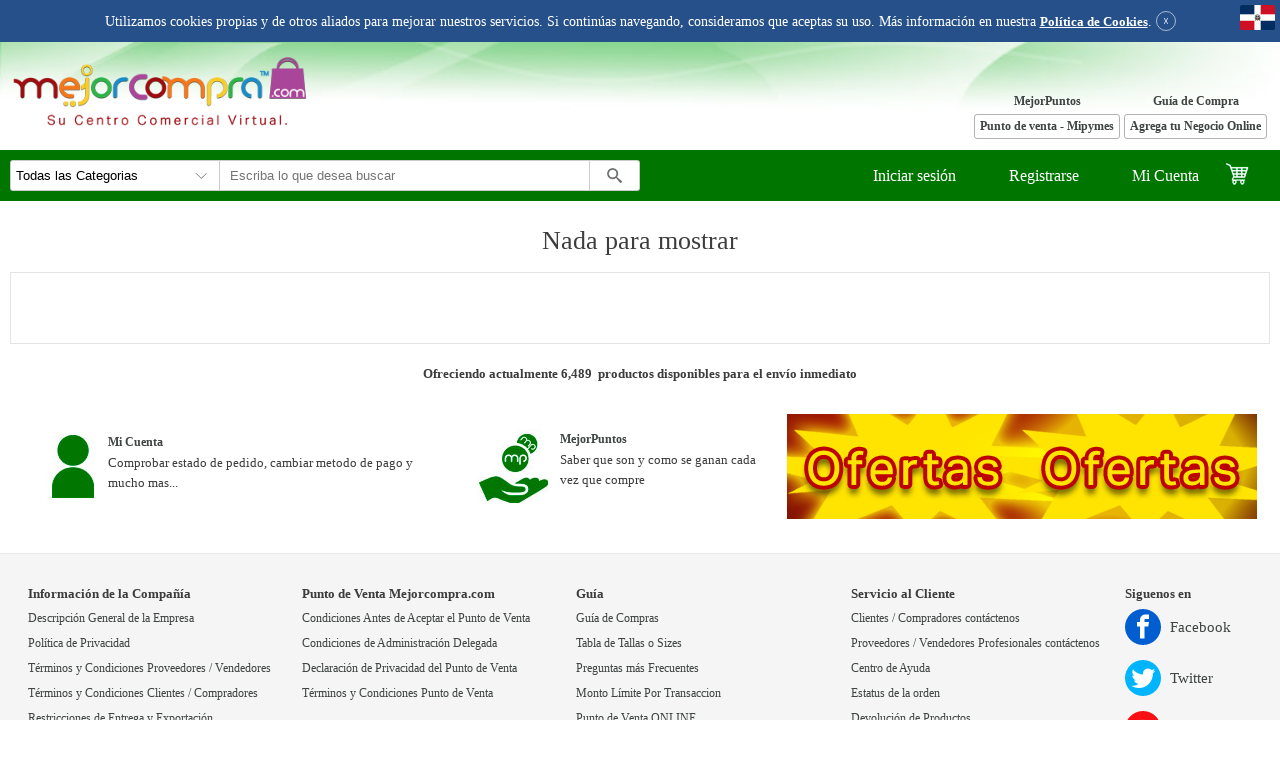

--- FILE ---
content_type: text/html; charset=utf-8
request_url: https://mejorcompra.com.do/productos/suplementos
body_size: 9676
content:


<!DOCTYPE html>

<html lang="es-do" xmlns="http://www.w3.org/1999/xhtml">
<head><meta http-equiv="Content-Type" content="text/html; charset=utf-8" /><meta name="viewport" content="width=device-width, initial-scale=1" /><meta name="theme-color" content="#007600" /><title>
	Resultados para la búsqueda - Mejor Compra
</title>
    <script src="/Js/jquery-2.1.1.min.js"></script>
    <script src="/Js/MyScript.js"></script>
    <script src="/Js/translate.js"></script>
    <link href="/css/translate.css" rel="stylesheet" /><link href="/css/newstyles.css" rel="stylesheet" /><link href="/Font/fonts.css" rel="stylesheet" />
<meta name="keywords" content="búsqueda,busqueda,buscar productos,productos,buscar en mejorcompra.com,mejorcompra" /><meta name="description" content="búsqueda de productos en Mejor Compra" /></head>
<body>
    
    <form method="post" action="./suplementos" id="form1">
<div class="aspNetHidden">
<input type="hidden" name="__EVENTTARGET" id="__EVENTTARGET" value="" />
<input type="hidden" name="__EVENTARGUMENT" id="__EVENTARGUMENT" value="" />
<input type="hidden" name="__VIEWSTATE" id="__VIEWSTATE" value="/[base64]" />
</div>

<script type="text/javascript">
//<![CDATA[
var theForm = document.forms['form1'];
if (!theForm) {
    theForm = document.form1;
}
function __doPostBack(eventTarget, eventArgument) {
    if (!theForm.onsubmit || (theForm.onsubmit() != false)) {
        theForm.__EVENTTARGET.value = eventTarget;
        theForm.__EVENTARGUMENT.value = eventArgument;
        theForm.submit();
    }
}
//]]>
</script>


<script src="/WebResource.axd?d=Wgr0wG8aCyBKt9iA-UGAQEIm6i_c5GZ4LFs8h34t3AWZnPozlZYEDih2Xl8lcMye5xqDBzSoFCxuYq9AvLYWv9_-OCp6AC-__qRTXfPnPF01&amp;t=638901526312636832" type="text/javascript"></script>


<script src="/ScriptResource.axd?d=OzcDSrWH-jSnYMuilI_8K5ux2QRcaR3JOXjP2qC9XBklTPo-ygcYESYRQ7stOoAkVuyzPFeXd7BxtPLm7vy7GG1quV8PrQDYx21pnrObTFl5hBX3H43N6nRoURgNwHvL9UHuYy1cgh48PaJ299po8futCwMtIkdVGubD4dw4vyuvsTskog7r-oa3Rw9mYlwl0&amp;t=345ad968" type="text/javascript"></script>
<script src="/ScriptResource.axd?d=e2SNygaRmT2mxMYyB5AQIPmZZV2tXBxiKC-D5Yz_vJTrY-dW2VS2zvaNBHwFydUnM8ZxX28r017uqOfZtmElkZbqDlsN67X1KAIsczPMYgF1-YHSzemooAhEdIiS1qHl0Nt697Ab19mVhsAuNgpfgy8tG8jclfpguSFko-PcwD9nBvdshVxKtWNVbNjFmzfp0&amp;t=345ad968" type="text/javascript"></script>
<div class="aspNetHidden">

	<input type="hidden" name="__VIEWSTATEGENERATOR" id="__VIEWSTATEGENERATOR" value="DDA13464" />
	<input type="hidden" name="__EVENTVALIDATION" id="__EVENTVALIDATION" value="/wEdADahmVtZSm3nz+pV6jplSwE6Rwa8EvJv7uYrvoR286woJSkzYCE3ibW/7+J5dZV8SYneGm9RB9c4lvED363+EeRtNVvaaoPloLNVn9tDaqHI7oDwZ78P7J1o8XCz1RxVfdYYEXjcm1lngXKBWqqt7z5uDgtMZ9efoo3eXxJP2cIxpyWQVzxFXEEIdiBAkH80aVL6QzOR7841nmVGQ03tye8K2NREngksbs2iw//NKQFRkPc32+2ziJCzB0dbBnM2+cbhoQNLHX6OnojWtb37w5UXGO8yfQmfBGnQUw1Gg1+u1BjULpJfLmr0BG6ZfTH6g21A1UXKDXREh+FvXac8+Z5gHViW81tfEg/[base64]/muoshh8C5MqFKTWiJokFL87PNafjqFgX2XrS+yQ2W+bO+/Xus582Tz2OcnsUgUSeDYv9Oq+Nu5B7/go0lUdCocGRovriAevgIqlpKONE0JK+7EbnQ7X8xdUkxpyBAtHy80nBvkqKJbvCK2C3kwBnxJPp98oN+ePdvdSU1qEkyhvqbUdxwb4WhrOKRMaiH6K9cbsNn1P0RTfezAe1JwBrlndYGj8RkCu+TCDFlXi/2SDGJaW5Cubz/AnDlS0FeRrliXfrak2aRgRVXpa0cTwxSsf3ADCH4RFvX5taxnkBKZgb/vDV2et/uXbECvnn0ws5tBrsk57jggZoPNBoxiSul3aVW3WmRFQv/FDVTsSUOr3XCtV293JNVJuh1UA8L7guC9O1U/5JuBDuPYWfgEKX7uJFe1D9OsZFSt87LfjNv909gUI8DJUSr4Shf4MfF0jH2gps7jKdKmN1mXrwNTwKnyq69iNe1f9Vv/e3TlFvYrHX3GM4Ic4LYVZMLBpI8BkAMkXli1JU0w4D1bcD3MfeemqxujmkVzAhJGLJ4Ct63WnSJnPWRfBrpBRbQTr5FkC4TQm/AGgxlcfbPQ==" />
</div>
        <div id="Politicas" class="Cookies">
            <span>Utilizamos cookies propias y de otros aliados para mejorar nuestros servicios. Si continúas navegando, consideramos que aceptas su uso. Más información en nuestra <strong><a href="VerContenido.aspx?Id=1010">Política de Cookies</a></strong>.</span>
            <button type="button" class="Aceptar"><span>&#9747;</span></button>
        </div>
        <header>
            <div class="contenido">
                <div id="Logo">
                    <a href="/">
                        <img class="logo" src="/tools/MejorCompranewlogo3_Red.png" /></a>
                </div>
                <div id="Idiomas">
                    <a class="bandera" href="VerContenido.aspx?Id=1016">
                        <img src="/tools/Bandera_RD.jpg" alt="Mejor Compra República Dominicana" />
                    </a>
                    <div class="Contenido">
                        <table>
                            <tr>
                                <td class="links">
                                    
                                </td>
                                <td class="links">
                                    <a href="/verContenido.aspx?Id=1">MejorPuntos</a>
                                </td>
                                <td class="links">
                                    <a href="/verContenido.aspx?Id=1011">Guía de Compra</a>
                                </td>
                            </tr>
                            <tr>
                                <td>
                                    <div id="google_translate_element"></div>
                                    
                                </td>
                                <td class="links resaltado"><a href="/Login.aspx?PV=hkjy-vtwy">Punto de venta - Mipymes</a></td>
                                <td class="links resaltado"><a href="/verContenido.aspx?Id=1003">Agrega tu Negocio Online</a></td>
                            </tr>
                        </table>
                    </div>
                    
                </div>
            </div>
        </header>
        <nav>
            <div class="contenido">
                <div class="MenuContenedor">
                    <div id="BusquedaArticulo">
                        <div id="ddlCategorias">
                            <select name="ctl00$ddlTodasCategorias" id="ddlTodasCategorias" style="width:100%;">
	<option value="-1">Todas las Categorias</option>
	<option value="10">Cine, TV y M&#250;sica</option>
	<option value="12">Electr&#243;nica e Inform&#225;tica</option>
	<option value="2013">Hogar y Dise&#241;o</option>
	<option value="2014">Deportes y Ocio</option>
	<option value="2015">Salud y Belleza</option>
	<option value="2017">Gastronomia</option>
	<option value="2018">Juguetes</option>
	<option value="2019">Jardineria y Floristeria</option>
	<option value="2020">Ropa y Accesorios</option>
	<option value="2025">Supermercado</option>
	<option value="2031">Bellas Artes y Pinturas</option>
	<option value="2185">Tabaco</option>
	<option value="2191">Libreria y Papeleria</option>
	<option value="2207">Hotel</option>
	<option value="2226">Condo / Residencial</option>
	<option value="2229">Deportes y Fitness</option>
	<option value="2232">Cocina &amp; Comedor</option>
	<option value="2254">Cobros</option>
	<option value="2259">Materiales</option>
	<option value="2261">Directorio Camaras De Comercio</option>
	<option value="2267">Electrodomestico</option>
	<option value="2270">Aires Acondicionados</option>
	<option value="2290">Reservaciones</option>
	<option value="2296">Personalizados</option>
	<option value="2301">Remesas</option>
	<option value="2306">Cerveza</option>
	<option value="2308">Vodka</option>
	<option value="2310">Ron</option>
	<option value="2313">Tequila</option>
	<option value="2323">Papas Fritas</option>
	<option value="2336">Panaderia y Reposteria</option>
	<option value="2344">Prendas y Accesorios</option>
	<option value="2356">Accesorios de Playa</option>
	<option value="2362">Restaurante, Bar, Club</option>
	<option value="2368">Salon de Belleza,  Spa, Barber&#237;a </option>
	<option value="2380">Equipos El&#233;ctricos </option>
	<option value="2388">Hogar y Cocina</option>
	<option value="2390">Herramientas y Mejoras para el Hogar</option>
	<option value="2392">Car Wash</option>
	<option value="2422">Gift Shop</option>
	<option value="2426">Helados</option>
	<option value="2435">Vinos</option>
	<option value="2452">Sangrias</option>
	<option value="2455">Gaseosas (Sodas)</option>
	<option value="2469">Chocolate</option>
	<option value="2471">Bebidas</option>
	<option value="2478">Nueses</option>
	<option value="2481">Galletas</option>
	<option value="2483">Chicles / Goma de Masticar</option>

</select>
                            
                        </div>
                        <div class="busqueda">
                            <input name="ctl00$txtBusqueda" type="text" id="txtBusqueda" class="txt" placeholder="Escriba lo que desea buscar" />
                            <input type="submit" name="ctl00$ImgBotonBuscar" value="" id="ImgBotonBuscar" class="buscar" />
                        </div>
                        
                    </div>
                    <div class="MenuTexto">
                        <div class="Menu">
                            <a id="LoginStatusLogin" href="javascript:__doPostBack(&#39;ctl00$LoginStatusLogin$ctl02&#39;,&#39;&#39;)">Iniciar sesión</a>
                        </div>
                        <div class="Menu">
                            
                                    <a href="/Registrarse.aspx">Registrarse</a>
                                
                        </div>
                        <div class="Menu"><a href="/clientes">Mi Cuenta</a></div>
                    </div>
                    <div class="Carrito">
                        <a title="Ir al carrito" href="/Carrito.aspx">
                            <img src="/tools/carrito.png" />
                            <div class="ContadorOff">0</div>
                        </a>
                    </div>
                </div>
            </div>
        </nav>
        <main role="main">
            
    <div class="contenido">
        <div class="Notificacion">
            <h1><span id="ContentPlaceHolder1_lblNotificacion">Nada para mostrar</span></h1>
        </div>
        <script type="text/javascript">
//<![CDATA[
Sys.WebForms.PageRequestManager._initialize('ctl00$ContentPlaceHolder1$sm', 'form1', ['tctl00$ContentPlaceHolder1$pnl','ContentPlaceHolder1_pnl'], [], [], 90, 'ctl00');
//]]>
</script>

        
        <div id="ContentPlaceHolder1_pnl">
	
                <section class="ProductosDestacados">
                    <div class="destacados">
                        
                    </div>
                    <div class="pager">
                        
                    </div>
                </section>
            
</div>
    </div>

            
            <span class="ir-arriba">
                <i class="icon-ctrl"></i>
            </span>
        </main>
        <footer>
            <div class="contenido">
                <div style="font-weight: bolder; text-align: center; margin-bottom: 5px; flex: none;">
                    Ofreciendo actualmente 
                        <span id="lblTotalProductos">6,489</span>&nbsp; productos disponibles para el envío inmediato
                </div>
                <div class="Cont center">
                    <div class="info">
                        <div style="float: left; margin-right: 10px;">
                            <a href="/Clientes/Perfil.aspx">
                                <img src="/tools/Cuanta.jpg" /></a>
                        </div>
                        <span><b><a href="/Clientes/Perfil.aspx">Mi Cuenta</a></b></span><br />
                        <span>Comprobar estado de pedido, cambiar metodo de pago y mucho mas...</span>
                    </div>
                    <div class="info">
                        <div style="float: left; margin-right: 10px;">
                            <a href="/verContenido.aspx?Id=1">
                                <img src="/tools/mejorpuntos.jpg" /></a>
                        </div>
                        <span><b><a href="/verContenido.aspx?Id=1">MejorPuntos</a></b></span><br />
                        <span>Saber que son y como se ganan cada vez que compre</span>
                    </div>
                    <div class="Anuncio">
                        <a href="/productos?content=Ofertas">
                            <img src="/tools/MejorCompraOffers.jpg" width="100%" /></a>
                    </div>
                </div>
            </div>
            <div class="footer-color">
                <div class="contenido">
                    <div class="Cont links">
                        <div class="InfoCompania">
                            <h4>Información de la Compañía</h4>
                            <a href="/verContenido.aspx?Id=1005">Descripción General de la Empresa</a>
                            <a href="/verContenido.aspx?Id=1006">Política de Privacidad</a>
                            <a href="/verContenido.aspx?Id=1008">Términos y Condiciones Proveedores / Vendedores</a>
                            <a href="/verContenido.aspx?Id=1007">Términos y Condiciones Clientes / Compradores</a>
                            <a href="/verContenido.aspx?Id=1024">Restricciones de Entrega y Exportación</a>
                            <a href="/verContenido.aspx?Id=1010">Política de Cookies</a>
                            <a href="/verContenido.aspx?Id=1014">Empleo</a>
                            <a href="/verContenido.aspx?Id=1009">Notas de prensa</a>
                            <a href="/verContenido.aspx?Id=1">Mejor Puntos</a>
                        </div>
                        <div class="InfoCompania">
                            <h4>Punto de Venta Mejorcompra.com</h4>
                            <a href="/verContenido.aspx?Id=1029">Condiciones Antes de Aceptar el Punto de Venta</a>
                            <a href="/verContenido.aspx?Id=1028">Condiciones de Administración Delegada</a>
                            <a href="/verContenido.aspx?Id=1027">Declaración de Privacidad del Punto de Venta</a>
                            <a href="/verContenido.aspx?Id=1026">Términos y Condiciones Punto de Venta</a>
                        </div>
                        <div class="InfoGuia">
                            <h4>Guía</h4>
                            <a href="/verContenido.aspx?Id=1011">Guía de Compras</a>
                            <a href="/verContenido.aspx?Id=1023">Tabla de Tallas o Sizes</a>
                            <a href="/verContenido.aspx?Id=1013">Preguntas más Frecuentes</a>
                            <a href="/verContenido.aspx?Id=1025">Monto Límite Por Transaccion</a>
                            
                            <a href="/VerContenido.aspx?Id=2002">Punto de Venta ONLINE</a>
                            <a target="_blank" href="/Descargas/EVALUACION PARA EMPRENDER UN NEGOCIO-LOGO MC.pdf">¿Sabes, si estás preparado/a para Emprender un Negocio?</a>
                        </div>
                        <div class="InfoServicioCliente">
                            <h4>Servicio al Cliente</h4>
                            <a href="/Contacto.aspx">Clientes / Compradores contáctenos</a>
                            <a href="/Contacto.aspx">Proveedores / Vendedores Profesionales contáctenos</a>
                            <a href="/CentroAyuda.aspx">Centro de Ayuda</a>
                            <a href="/Clientes/Ordenes.aspx">Estatus de la orden</a>
                            <a href="/VerContenido.aspx?Id=1004">Devolución de Productos</a>
                            <a href="/OlvideMiPassword.aspx">Olvidó su Clave?</a>
                            <a href="/Registrarse.aspx">Subcríbase a Nuestro Boletin</a>
                        </div>
                        <div class="ContenedorLinksSocial">
                            <h4 style="margin-top: 0; margin-bottom: 5px">Siguenos en</h4>
                            <div class="Social">
                                <a href="https://www.facebook.com/mejorcomprard" title="Facebook" target="_blank">
                                    
                                    <span class="icon-facebook fb"></span>
                                    <span>Facebook</span>
                                </a>
                            </div>
                            <div class="Social">
                                <a href="https://twitter.com/mejorcomprard" title="Twitter" target="_blank">
                                    
                                    <span class="icon-twitter tw"></span>
                                    <span>Twitter</span>
                                </a>
                            </div>
                            <div class="Social">
                                <a href="https://www.youtube.com/channel/UC6kFaYD07UhILMP9lSOliCg" title="YouTube" target="_blank">
                                    
                                    <span class="icon-youtube yt"></span>
                                    <span>YouTube</span>
                                </a>
                            </div>
                            
                            <div class="Social">
                                <a href="https://www.instagram.com/mejorcompra_com/" title="Instagram" target="_blank">
                                    
                                    <span class="icon-instagram instagram"></span>
                                    <span>Instagram</span>
                                </a>
                            </div>
                        </div>
                    </div>
                </div>
            </div>
            <div class="contenido">
                <div class="Cont center" style="background-color: white">
                    <div class="EnvioPagos">
                        <a href="https://www.paypal.com/es/webapps/mpp/paypal-popup" title="Cómo funciona PayPal" onclick="javascript:window.open('https://www.paypal.com/es/webapps/mpp/paypal-popup','WIPaypal','toolbar=no, location=no, directories=no, status=no, menubar=no, scrollbars=yes, resizable=yes, width=1060, height=700'); return false;">
                            <img src="https://www.paypalobjects.com/webstatic/mktg/logo-center/logotipo_paypal_tarjetas.jpg" border="0" alt="Marcas de aceptación" /></a>
                    </div>
                    <div class="EnvioPagos">
                        <img alt="azul-banner" src="/tools/Banner-web-para-cliente,-mejor-compra.png" />
                    </div>
                    <div>
                        <img alt="master card" src="/tools/mc_idcheck.png" />
                    </div>
                    <div>
                        <img alt="visa" src="/tools/vbyvisa.png" width="50" />
                    </div>
                    <div class="EnvioPagos">
                        <h4>Empresas de Transporte Asociadas</h4>
                        <div class="ContenedorLinks">
                            <a target="_blank" href="/Descargas/SOLICITUD DE CUENTA Con UPS.pdf">
                                <img style="border: 0;" src="/Tools/LOGO_S.gif" alt="UPS" width="50" /></a>
                        </div>
                        <div class="ContenedorLinks">
                            <img src="/Tools/EMSLogo.PNG" alt="EMS" />
                        </div>
                        <div class="ContenedorLinks">
                            <img src="/tools/Metropack.jpg" alt="MetroPack" />
                        </div>
                        <div class="ContenedorLinks">
                            <img src="/tools/PostalPak.JPG" alt="PostalPak" />
                        </div>
                        <div class="ContenedorLinks">
                            <img src="/tools/ExportaFacilLogo.PNG" alt="ExportaFacil" />
                        </div>
                        
                    </div>
                </div>
            </div>
            <div class="footer-color">
                <div class="Cont contenido">
                    <h4 class="center"><a href="http://www.mejorcompra.com.do/">República Dominicana</a> - <a href="http://www.mejorcompra.us" target="_blank">USA</a></h4>
                </div>
            </div>
            <div class="contenido">
                <div class="Cont column">
                    <div class="ContCopyRights">
                        <div class="ContenedorLinks2">
                            <img src="/tools/VeriSign.jpg" />
                        </div>
                        <div class="ContenedorLinks2">
                            <a target="_blank" href="https://www.paypal.com/verified/pal=alberto@mejorcompra.com">
                                <img src="/tools/PaypalVerified.jpg" /></a>
                        </div>
                        <div class="ContenedorLinks2">
                            <img src="/tools/trusteverified.jpg" />
                        </div>
                    </div>
                    <div>
                        <p><b><a href="/verContenido.aspx?Id=1006">Politicas de Privacidad</a> - </b>Copyright &copy 2025  MejorCompra es una marca registrada, Todos los Derechos Reservados.</p>
                    </div>
                </div>
            </div>
            <div class="Clearing">
                <script>
                    (function (i, s, o, g, r, a, m) {
                        i['GoogleAnalyticsObject'] = r; i[r] = i[r] || function () {
                            (i[r].q = i[r].q || []).push(arguments)
                        }, i[r].l = 1 * new Date(); a = s.createElement(o),
                            m = s.getElementsByTagName(o)[0]; a.async = 1; a.src = g; m.parentNode.insertBefore(a, m)
                    })(window, document, 'script', '//www.google-analytics.com/analytics.js', 'ga');

                    ga('create', 'UA-55623718-1', 'auto');
                    ga('send', 'pageview');
                </script>
            </div>
        </footer>
    </form>
</body>
</html>


--- FILE ---
content_type: text/css
request_url: https://mejorcompra.com.do/css/translate.css
body_size: 1168
content:
@import url('https://fonts.googleapis.com/icon?family=Material+Icons');

body {
    top: 0px !important;
}

#google_translate_element {
    /*position: absolute;
    bottom: calc(53px + 16px);
    right: 16px !important;
    z-index: 99999;*/
    margin-bottom: 3px;
}

#google_translate_element {
    margin: 0;
    min-width: 176px;
}

.goog-te-gadget {
    font-family: Roboto, "Open Sans", sans-serif !important;
    /*text-transform: uppercase;*/
}

.goog-te-gadget-simple {
    background-color: rgba(255, 255, 255, 0.5) !important;
    border: 1px solid rgba(0, 0, 0, 0.13) !important;
    padding: 5px !important;
    border-radius: 4px !important;
    font-size: 1.4em !important;
    line-height: 1em !important;
    display: inline-block;
    cursor: pointer;
}

    .goog-te-gadget-simple img {
        display: none;
    }

.goog-te-menu2 {
    max-width: 100%;
}

.goog-te-menu-value {
    color: black !important;
    margin: 0 !important;
    text-decoration: none !important;
    font-weight: normal !important;
}

    .goog-te-menu-value:before {
        font-family: 'Material Icons';
        content: "\E927";
        margin-right: 5px;
        font-size: 1.5em;
        vertical-align: middle;
    }

    .goog-te-menu-value span:nth-child(5) {
        display: none;
    }

    .goog-te-menu-value span:nth-child(3) {
        border: none !important;
        font-family: 'Material Icons';
    }

        .goog-te-menu-value span:nth-child(3):after {
            font-family: 'Material Icons';
            content: "\E5C5";
            font-size: 1.5em;
            vertical-align: -5px;
        }

.goog-te-gadget-icon {
    background-image: url(https://placehold.it/32) !important;
    background-position: 0px 0px;
    height: 32px !important;
    width: 32px !important;
    margin-right: 8px !important;
    display: none;
}

.goog-te-banner-frame.skiptranslate {
    display: none !important;
}

footer #google_translate_element {
    height: 40px;
}

footer .goog-te-gadget-simple {
    font-size: 1.5em !important;
    line-height: 1.5em !important;
    background-color: White !important;
}

footer #google_translate_element {
}

@media screen and (max-width:580px) {
    footer #google_translate_element {
        display: flex;
        justify-content: center;
        margin-top: 10px;
        margin-bottom: 10px;
    }
}

/* ================================== *\
    Mediaqueries
\* ================================== */
/*@media (max-width: 667px) {
    #google_translate_element {
        bottom: calc(100% - 50% - 53px);
        left: 16px !important;
        width: 100% !important;
    }

        #google_translate_element goog-te-gadget {
            width: 100% !important;
        }

        #google_translate_element .skiptranslate {
            width: 100% !important;
        }

        #google_translate_element .goog-te-gadget-simple {
            width: calc(100% - 32px) !important;
            text-align: center;
        }
}*/


--- FILE ---
content_type: text/css
request_url: https://mejorcompra.com.do/css/newstyles.css
body_size: 13334
content:
body {
    padding: 0;
    margin: 0;
    font-family: 'Segoe UI Emoji';
    font-size: 13px;
    background-color: #FFFFFF;
    color: #3d3d3d;
    line-height: 160%;
}

.resaltado a {
    border: solid 1px rgba(0,0,0,.3);
    padding: 5px;
    text-align: center;
    -moz-border-radius: inherit;
    -webkit-border-radius: inherit;
    border-radius: 3px;
}

.contenido {
    margin: 0 auto;
    max-width: 1300px;
    padding: 10px;
}

a:link {
    font-size: 90%;
    text-decoration: none;
    color: #3F4542; /*#005dab;*/
    /*font-weight: bold;*/
}

a:visited {
    color: #3F4542;
    text-decoration: none;
}

a:hover {
    color: #334969;
    text-decoration: underline;
}

a:active {
    color: red;
    text-decoration: none;
}

input[type=text], textarea {
    padding: 10px;
}

.TituloSection {
    font-size: 1.6em;
    color: green;
    border-bottom: solid 1px #d7d7d7;
    text-transform: uppercase;
    font-weight: 500;
    margin: 0;
}

.TituloPagina {
    font-size: 1.6em;
    color: green;
    border-bottom: solid 1px #d7d7d7;
    text-transform: uppercase;
    font-weight: 500;
    padding-bottom: 10px;
}

.Cookies {
    font-size: 1.1em;
    text-align: center;
    color: white;
    padding: 10px 0;
    background-color: #26508a;
    line-height: 1.5;
}

    .Cookies a {
        text-decoration: underline;
        color: white;
    }

        .Cookies a:hover {
            color: white;
        }

    .Cookies span {
        vertical-align: middle;
    }

    .Cookies .Aceptar {
        color: white;
        background-color: transparent;
        cursor: pointer;
        line-height: 1;
        width: 20px;
        height: 20px;
        -moz-border-radius: 50%;
        -webkit-border-radius: 50%;
        border-radius: 50%;
        text-decoration: none;
        border: solid 1px rgba(255, 255, 255, 0.60);
        -moz-box-sizing: border-box;
        -webkit-box-sizing: border-box;
        box-sizing: border-box;
        outline: none;
    }

        .Cookies .Aceptar span {
            display: flex;
            justify-content: center;
            align-content: center;
            pointer-events: none;
            color: white;
            font-size: .8em;
        }

.ir-arriba {
    padding: 15px;
    background-color: #fff;
    background-color: #007600;
    border-radius: 50%;
    -moz-transition: all ease-out .2s;
    -o-transition: all ease-out .2s;
    -webkit-transition: all ease-out .2s;
    transition: all ease-out .2s;
    position: fixed;
    right: 50px;
    bottom: 50px;
    cursor: pointer;
    text-align: center;
    opacity: 0.8;
    z-index: 10;
    box-shadow: 0 0px 2px 2px rgba(0, 0, 0, .8);
    display: none;
    -webkit-tap-highlight-color: transparent;
    z-index: 100;
}

    .ir-arriba i {
        display: block;
        color: white;
        position: relative;
        top: 5px;
        font-size: 2em;
    }

    .ir-arriba:hover {
        background-color: #024f09;
        opacity: 1;
    }

.pager {
    text-align: center;
    margin: 30px 0 10px;
}

    .pager span > span, .pager span a {
        margin: 0 5px;
        background-color: #222222;
        color: white;
        font-weight: 100;
        padding: 5px 10px;
    }

    .pager .selected {
        background-color: #007600;
        color: white;
    }

    .pager .boton {
        display: inline-block;
        background-color: #007600;
    }


        .pager .boton:hover {
            background-color: #024f09;
        }

.menu-boton {
    position: absolute;
    top: 7px;
    right: 3vw;
    z-index: 100;
    display: none;
}

    .menu-boton .cont-menu {
        display: block;
        cursor: pointer;
        height: 30px;
    }

        .menu-boton .cont-menu:active {
            -webkit-tap-highlight-color: transparent;
        }

    .menu-boton .btn-menu {
        font-size: 2.5em;
        /*-moz-transition: all cubic-bezier(.1, -1,.5, 3) 200ms;
        -o-transition: all cubic-bezier(.1, -1,.5, 3) 200ms;
        -webkit-transition: all cubic-bezier(.1, -1,.5, 3) 200ms;
        transition: all cubic-bezier(.1, -1,.5, 3) 200ms;
        color: white;*/
    }

    .menu-boton .cont-menu #nav-icon {
        width: 40px;
        height: 12px;
        -moz-user-select: none;
        -ms-user-select: none;
        -webkit-user-select: none;
        user-select: none;
        position: relative;
        display: inline-block;
        cursor: pointer;
        -moz-box-sizing: border-box;
        -webkit-box-sizing: border-box;
        box-sizing: border-box;
    }

.cont-menu #nav-icon span {
    position: absolute;
    height: 5px;
    width: 100%;
    background: #007600;
    border-radius: 10px;
    left: 0;
}

    .cont-menu #nav-icon span:nth-child(1) {
        top: 0;
    }

    .cont-menu #nav-icon span:nth-child(2) {
        top: 9px;
    }

    .cont-menu #nav-icon span:nth-child(3) {
        top: 18px;
    }


.Notificacion {
    text-align: center;
    display: none;
}

    .Notificacion h1,
    .Notificacion h2 {
        font-weight: 100;
        line-height: 1;
    }

.ayuda-preguntas {
    margin-bottom: 5%;
    display: flex;
    -ms-flex-wrap: wrap;
    -webkit-flex-wrap: wrap;
    flex-wrap: wrap;
    align-items: flex-start;
    background-color: #f7f7f7;
    -moz-box-shadow: 0 0 3px 2px rgba(0,0,0,.1);
    -webkit-box-shadow: 0 0 3px 2px rgba(0,0,0,.1);
    box-shadow: 0 0 3px 2px rgba(0,0,0,.1);
    padding: 20px;
    /*display: none;*/
}

    .ayuda-preguntas .ContPreguntas {
        width: calc(100%/4);
        display: block;
        padding: 5px;
        -moz-box-sizing: border-box;
        -webkit-box-sizing: border-box;
        box-sizing: border-box;
    }

        .ayuda-preguntas .ContPreguntas a {
            color: #007600;
            font-size: 105%;
        }

.ayuda-respuestas {
}

    .ayuda-respuestas .respuesta {
        margin-bottom: 3%;
    }

        .ayuda-respuestas .respuesta a {
            font-size: 1.1em;
            cursor: pointer;
        }

        .ayuda-respuestas .respuesta span {
            margin-left: 10px;
        }

.contacto h1 {
    text-align: center;
    display: block;
}
/*Inicio de la seccion header del documento*/
header {
    background-image: url(/Tools/FondoHeader.jpg);
    background-repeat: round;
    background-size: cover;
}

    header .contenido {
        display: flex;
        justify-content: space-between;
        align-items: flex-end;
        padding: 10px;
    }

    header #Logo img {
        max-width: 100%;
        max-width: 300px;
    }

#Idiomas {
    /*width: 365px;*/
    width: auto;
}

    #Idiomas .Contenido {
        width: 100%;
    }

    #Idiomas table {
        width: 100%;
    }

    #Idiomas td.links {
        text-align: center;
    }

        #Idiomas td.links span {
            display: flex;
            justify-content: space-around;
            align-items: center;
        }

    #Idiomas .bandera {
        display: block;
        position: absolute;
        right: 5px;
        top: 5px;
    }

        #Idiomas .bandera img {
            width: 35px;
            height: 25px;
            object-fit: cover;
            border-radius: 2px;
            display: block;
        }

    #Idiomas #lblNombreUsuario {
        font-weight: bold;
        color: purple;
    }

    #Idiomas td.links:last-child {
        /*width: 130px;*/
        /*text-align: right;*/
    }

    #Idiomas td.links:not(:nth-child(3))::after {
        /*content: '|';
            padding-left: 16px;*/
    }

    #Idiomas .redes {
        display: flex;
        justify-content: space-around;
        align-items: center;
        width: 100%;
    }

        #Idiomas .redes .Twitter {
            display: flex;
        }

        #Idiomas .redes .Facebook {
        }

    #Idiomas a {
        font-weight: bold;
    }

        #Idiomas a:hover {
            text-decoration: none;
            font-weight: bolder;
        }

/*Fin de la seccion header*/
/*Inicio de la seccion nav*/

nav {
    background-color: #007600;
}

.MenuContenedor {
    background-color: #007600;
    /*padding: 10px 20px 10px 10px;*/
    -moz-box-sizing: border-box;
    -webkit-box-sizing: border-box;
    box-sizing: border-box;
    display: flex;
    align-items: center;
    justify-content: space-between
}


.ContTextBox {
    min-width: 100px;
    display: flex;
}

#ddlCategorias {
    display: inline-flex;
    width: 50%;
    padding: 0;
}

#ddlTodasCategorias {
    border: 1px solid rgba(0,0,0,.2);
    -moz-border-radius: 3px 0 0 3px;
    -webkit-border-radius: 3px 0 0 3px;
    border-radius: 3px 0 0 3px;
    -moz-appearance: none;
    -webkit-appearance: none;
    padding: 0 5px;
    background: white url(../Tools/crt.png) no-repeat 95% 58%;
}

#BusquedaArticulo {
    display: flex;
    margin-right: 1%;
    font-size: 20px;
    width: 50%;
}

.busqueda {
    width: 100%;
    display: flex;
    position: relative;
}

    .busqueda .buscar {
        background: #ffffff url(/tools/search.png) no-repeat center center;
        background-size: 15px;
        border: 1px solid rgba(0,0,0,.2);
        border-left: 0;
        width: 55px;
        cursor: pointer;
        -moz-box-sizing: border-box;
        -webkit-box-sizing: border-box;
        box-sizing: border-box;
        -moz-border-radius: 0 3px 3px 0;
        -webkit-border-radius: 0 3px 3px 0;
        border-radius: 0 3px 3px 0;
    }

        .busqueda .buscar:hover {
            background-color: #f5f3f3;
        }

    .busqueda .txt {
        -moz-box-sizing: border-box;
        -webkit-box-sizing: border-box;
        box-sizing: border-box;
        line-height: 2.2;
        padding: 0 10px;
        border: 1px solid rgba(0,0,0,.2);
        border-left: 0;
        width: 100%;
    }

.Drop-Down {
    -moz-box-sizing: border-box;
    -webkit-box-sizing: border-box;
    box-sizing: border-box;
    height: 30px;
    border: 1px solid rgba(0,0,0,.2);
}

.MenuTexto {
    width: 30%;
    margin-left: auto;
    display: flex;
    justify-content: space-around;
}

    .MenuTexto .Menu {
        text-align: center;
        font-size: 1.4em;
        font-weight: 300;
        padding: 0 5px;
        -moz-box-sizing: border-box;
        -webkit-box-sizing: border-box;
        box-sizing: border-box;
    }

        .MenuTexto .Menu a {
            color: white !important;
        }


.MenuContenedor .Carrito {
    width: 45px;
    text-align: center;
    font-size: 20px;
    font-weight: normal;
    display: flex;
    justify-content: center;
    align-items: center;
    position: relative;
}

    .MenuContenedor .Carrito a {
        width: 100%;
        display: block;
        color: white;
    }

    .MenuContenedor .Carrito img {
        position: relative;
        right: 10px;
    }

    .MenuContenedor .Carrito .Contador {
        color: white;
        width: 20px;
        height: 20px;
        font-size: 60%;
        background-color: red;
        -moz-border-radius: 50%;
        -webkit-border-radius: 50%;
        border-radius: 50%;
        left: 50%;
        top: 5px;
        line-height: 20px;
        position: absolute;
        border: solid 1px rgba(255,255,255,.3);
    }

    .MenuContenedor .Carrito .ContadorOff {
        display: none;
    }

/*Fin de la sección nav*/
/*Inicio de la sección footer*/

footer {
}

    footer .footer-color {
        background-color: #f5f5f5;
        border: solid rgba(0,0,0,.05);
        border-width: 1px 0;
    }

    footer img {
        max-width: 100%;
        display: block;
    }

    footer .Cont {
        padding: 15px 1%;
        display: flex;
        justify-content: space-between;
        align-items: flex-start;
    }

        footer .Cont.center {
            align-items: center;
        }

    footer .info {
        min-width: 198px;
        margin: 2%;
    }

    footer .ContenedorLinks {
        float: left;
        margin: 5px;
    }

    footer .Companias {
        display: inline-block;
        margin: 5px;
    }

    footer .ContenedorLinks2 {
        vertical-align: middle;
        display: inline-block;
        margin: 5px;
    }

    footer .ContCopyRights {
        margin: 0 auto;
    }

    footer .InfoCompania {
        margin: 5px;
    }

    footer .InfoGuia {
        margin: 5px;
    }

    footer .InfoServicioCliente {
        margin: 5px;
    }

    footer .ContenedorLinksSocial {
        margin: 0.35%;
    }

    footer .Cont.links > div {
        width: calc(100%/4);
    }

        footer .Cont.links > div:last-child {
            width: 150px;
        }

    footer .Cont.links a {
        display: block;
        margin-bottom: 5px;
    }

    footer .EnvioPagos {
        min-width: 10px;
    }

        footer .EnvioPagos:nth-child(2) {
        }

        footer .EnvioPagos .ContenedorLinks {
            display: inline-block;
            float: none;
            max-width: 100px !important;
            vertical-align: middle;
        }

    footer h4 {
        margin-bottom: 5px;
        margin-top: 0;
    }

    footer .Social {
        font-size: 18px;
        line-height: 20px;
        width: 100%;
        margin-bottom: 15px;
    }

    footer .Anuncio {
        /* width: 45%;
        float: left;*/
    }

    footer .Social span {
    }

    footer .Cont.column {
        flex-direction: column;
        justify-content: center;
        align-items: center;
    }

    footer .Social span {
        display: inline-block;
        vertical-align: middle;
    }

    footer .Social a span:nth-child(2) {
        font-size: .9em;
        padding: 5px;
    }

    footer .Social a:hover {
        text-decoration: none;
    }

    footer .fb {
        font-size: 1.5rem;
        padding: 6px;
        background-color: #005ed0;
        color: white;
        border-radius: 50%;
    }

    footer span.tw {
        font-size: 1.5rem;
        padding: 6px;
        background-color: #00b4fe;
        color: white;
        border-radius: 50%;
    }

    footer .yt {
        font-size: 1.5rem;
        padding: 6px;
        background-color: #f91014;
        color: white;
        border-radius: 50%;
    }

    footer .goo {
        font-size: 1.5em;
        background-color: #bd0102;
        color: white;
        border-radius: 50%;
    }

    footer .instagram {
        font-size: 1.5rem;
        padding: 6px;
        background-color: #6e3d92;
        color: white;
        border-radius: 50%;
    }
/*Fin de la sección footer*/
/*Inicio de la seccion de la pagina default*/


section.principal {
}

aside.categorias {
    width: 250px;
    background-color: #f0f0f0;
    display: inline-block;
    vertical-align: top;
    margin-right: 10px;
    min-height: 500px;
    float: left;
    -moz-box-shadow: 0 0 5px 2px rgba(0,0,0,0.2);
    -webkit-box-shadow: 0 0 5px 2px rgba(0,0,0,0.2);
    box-shadow: 0 0 5px 2px rgba(0,0,0,0.2);
}

.categorias .boton-cat {
    display: none;
}

.categorias ul {
    list-style: none;
    padding: 0;
    margin: 0;
}

    .categorias ul li {
        border-bottom: solid 3px white;
        display: block;
        position: relative;
        -moz-transition: all ease-in-out .3s;
        -o-transition: all ease-in-out .3s;
        -webkit-transition: all ease-in-out .3s;
        transition: all ease-in-out .3s;
    }

        .categorias ul li:last-child {
            border-color: transparent !important;
        }

.categorias > ul > li > a {
    display: block;
    text-decoration: none;
    font-size: 1em;
    line-height: 1.5;
    padding: 5px 10px;
    font-weight: bold;
    -moz-transition: color ease-in-out .45s, background-color ease-in-out .45s;
    -o-transition: color ease-in-out .45s, background-color ease-in-out .45s;
    -webkit-transition: color ease-in-out .45s, background-color ease-in-out .45s;
    transition: color ease-in-out .45s, background-color ease-in-out .45s;
}

.categorias ul > li:hover > a {
    color: #008f54;
    cursor: pointer;
    text-decoration: none;
}

.categorias ul li > a span {
    font-size: 10px;
}

.categorias ul.Subs {
    background-color: #f0f0f0;
    -moz-box-shadow: 3px 0 5px rgba(0,0,0,0.2), 0 3px 5px rgba(0,0,0,0.2);
    -webkit-box-shadow: 3px 0 5px rgba(0,0,0,0.2), 0 3px 5px rgba(0,0,0,0.2);
    box-shadow: 3px 0 5px rgba(0,0,0,0.2), 0 3px 5px rgba(0,0,0,0.2);
    padding: 1%;
    opacity: 0;
    position: absolute;
    display: inline-block;
    visibility: hidden;
    left: 98%;
    top: 5%;
    z-index: 1000;
    -moz-transition: all ease-in-out .3s;
    -o-transition: all ease-in-out .3s;
    -webkit-transition: all ease-in-out .3s;
    transition: all ease-in-out .3s;
}


    .categorias ul.Subs:before {
        content: '';
        width: 0;
        height: 0;
        right: 100%;
        top: 5px;
        position: absolute;
        border-right: 12px solid #f0f0f0; /* izquierda flecha */
        border-top: 8px solid transparent; /* derecha flecha */
        border-bottom: 8px solid transparent; /* base flecha y color*/
    }

    .categorias ul.Subs li {
        display: block;
        /*border-color: #2eb648;border-width: 1px;*/
        -moz-box-sizing: border-box;
        -webkit-box-sizing: border-box;
        box-sizing: border-box;
        -moz-transition: padding ease-in-out .15s;
        -o-transition: padding ease-in-out .15s;
        -webkit-transition: padding ease-in-out .15s;
        transition: padding ease-in-out .15s;
    }

        .categorias ul.Subs li a {
            text-decoration: none;
            display: block;
            color: #008f54;
            text-decoration: none;
            color: black;
            font-weight: 400;
            padding: 0 5px;
        }

            .categorias ul.Subs li a:hover {
                color: #008f54;
            }

.categorias ul li:hover > ul.Subs {
    display: block;
}

.categorias ul.Subs > li:hover {
    padding-left: 10px;
}

.categorias > ul > li {
    position: relative;
}

.categorias ul.Subs li {
    display: block;
    padding: 5px;
}

.categorias ul > li.subMenus ul.Subs {
    width: 100%;
    min-width: 250px;
    padding: 0;
}

.categorias ul > li.subMenus:hover > ul.Subs {
    visibility: visible;
    margin-left: 20px;
    opacity: 1;
}

.categorias li.subMenus ul.Subs > li.subMenus {
    position: relative;
}

    .categorias li.subMenus ul.Subs > li.subMenus:hover > ul.Subs {
        visibility: visible;
        margin-left: 5px;
        opacity: 1;
    }

.submenu {
    display: flex !important;
    align-items: center;
    justify-content: space-between;
}

.MasPopulares {
    overflow: hidden;
    border: solid 1px #d7d7d7;
    margin-bottom: 5px;
    width: calc(100% - 260px);
    display: inline-flex;
    align-items: center;
    -moz-box-sizing: border-box;
    -webkit-box-sizing: border-box;
    box-sizing: border-box;
    padding: 15px 0;
}

    .MasPopulares .Titulo {
        font-size: 1.3em;
        color: green;
        text-align: center;
        text-transform: uppercase;
        font-weight: 500;
        width: 20%;
    }

    .MasPopulares .flex-categorias {
        width: 80%;
        display: flex;
        overflow: hidden;
        padding: 0 35px 0 20px;
        position: relative;
        -moz-box-sizing: border-box;
        -webkit-box-sizing: border-box;
        box-sizing: border-box;
    }

        .MasPopulares .flex-categorias > span {
            cursor: pointer;
            opacity: 0;
            -moz-user-select: none;
            -ms-user-select: none;
            -webkit-user-select: none;
            user-select: none;
            position: absolute;
            -moz-transition: opacity ease-in-out .3s;
            -o-transition: opacity ease-in-out .3s;
            -webkit-transition: opacity ease-in-out .3s;
            transition: opacity ease-in-out .3s;
        }

        .MasPopulares .flex-categorias span.next {
            position: absolute;
            z-index: 222;
            right: 20px;
            width: 10px;
            top: 1px;
            height: 10px;
            border-right: 0.1em solid rgba(0,0,0,.5);
            border-top: 0.1em solid rgba(0,0,0,.5);
            -moz-transform: rotate(45deg);
            -ms-transform: rotate(45deg);
            -o-transform: rotate(45deg);
            -webkit-transform: rotate(45deg);
            transform: rotate(45deg);
            -moz-box-sizing: border-box;
            -webkit-box-sizing: border-box;
            box-sizing: border-box;
            transform-origin: bottom left;
        }

        .MasPopulares .flex-categorias span.previous {
            position: absolute;
            z-index: 222;
            left: 5px;
            width: 10px;
            top: 1px;
            height: 10px;
            border-left: 0.1em solid rgba(0,0,0,.5);
            border-bottom: 0.1em solid rgba(0,0,0,.5);
            -moz-transform: rotate(45deg);
            -ms-transform: rotate(45deg);
            -o-transform: rotate(45deg);
            -webkit-transform: rotate(45deg);
            transform: rotate(45deg);
            -moz-box-sizing: border-box;
            -webkit-box-sizing: border-box;
            box-sizing: border-box;
            transform-origin: bottom left;
        }

        .MasPopulares .flex-categorias:hover > span {
            opacity: 1;
        }


    .MasPopulares .flex-categorias-scroll {
        width: 100%;
        display: flex;
        justify-content: flex-start;
        overflow: hidden;
    }

    .MasPopulares .popular {
        width: calc(100%/5);
        min-width: 150px;
        text-align: center;
        overflow: hidden;
        -ms-text-overflow: ellipsis;
        -o-text-overflow: ellipsis;
        text-overflow: ellipsis;
        white-space: nowrap;
    }

        .MasPopulares .popular a {
            font-weight: 600;
            margin-right: 10px;
        }

.Slider {
    width: calc(100% - 260px);
    overflow: hidden;
}

    .Slider .Contenido {
        width: 2%;
        float: left;
        overflow: hidden;
        /*max-height: 440px;*/
        max-height: 350px;
        display: flex;
        flex-direction: column;
        justify-content: flex-start;
    }

    .Slider .Imagen {
        display: block;
        -ms-flex: none;
        -webkit-flex: none;
        flex: none;
        width: 100%;
    }

    .Slider .banner {
        overflow: hidden;
        height: 85px;
        margin-top: 10px;
        position: relative;
    }

        .Slider .banner a {
            position: absolute;
            top: 0;
            right: 0;
            left: 0;
            bottom: 0;
            z-index: 1;
        }

        .Slider .banner::after {
            content: '';
            position: absolute;
            top: 0;
            right: 0;
            left: 0;
            bottom: 0;
            background-image: url(../Tools/hoteles-banner.png);
            background-position: center;
            background-size: 52%;
            background-repeat: no-repeat;
        }

        .Slider .banner img {
            max-width: 100%;
            display: block;
            object-fit: contain;
        }

.LoMasVendido {
    border: solid 1px rgba(0,0,0,.1);
    display: flex;
    -moz-box-sizing: border-box;
    -webkit-box-sizing: border-box;
    box-sizing: border-box;
    width: 100%;
    -ms-flex-wrap: wrap;
    -webkit-flex-wrap: wrap;
    flex-wrap: wrap;
    margin: 10px 0;
    align-items: flex-end;
    padding: 20px;
}

    .LoMasVendido .Titulo {
        color: green;
        text-align: center;
        padding: 0;
        margin: 0;
        text-transform: uppercase;
        font-weight: lighter;
        width: 100%;
        text-align: left;
    }

    .LoMasVendido .ContProducto {
        width: 100%;
        border-top: solid 1px #d7d7d7;
        display: flex;
        align-items: center;
        padding: 20px;
        -moz-box-sizing: border-box;
        -webkit-box-sizing: border-box;
        box-sizing: border-box;
        width: calc(100%/4);
        border: none;
        align-items: flex-end;
    }

    .LoMasVendido .ContImage {
        width: 50%;
        display: block;
        overflow: hidden;
        max-height: 160px;
        display: flex;
        -ms-flex-direction: column;
        -webkit-flex-direction: column;
        flex-direction: column;
        justify-content: center;
        margin-right: 10px;
    }

        .LoMasVendido .ContImage a {
            display: block;
        }

        .LoMasVendido .ContImage img {
            width: 100%;
            display: block;
            -ms-flex: none;
            -webkit-flex: none;
            flex: none;
        }

    .LoMasVendido .Producto {
        padding: 0;
        width: 70%;
    }

    .LoMasVendido .nombre {
        font-weight: bold;
    }

    .LoMasVendido .Tienda a {
        color: green;
        font-size: 8pt;
    }

    .LoMasVendido .PrecioEsp {
        color: green;
        font-size: 1em;
        font-weight: 600;
        display: inline-block;
        margin-right: 5px;
        /*display: block;*/
    }

    .LoMasVendido .PrecioEspOff {
        display: none;
    }

    .LoMasVendido .Tachado {
        text-decoration: line-through;
        color: gray;
        margin-right: 5px;
    }


.HazteFan {
    margin-top: 10px;
    margin-bottom: 10px;
}

.BannerFB {
    background-color: #26508a;
    display: flex;
    align-items: center;
    justify-content: space-between;
    padding: 15px;
    width: 100%;
    -moz-box-sizing: border-box;
    -webkit-box-sizing: border-box;
    box-sizing: border-box;
}

    .BannerFB h2 {
        color: white;
        display: block;
        margin: 0;
        font-weight: 300;
    }

    .BannerFB .Drop-Down {
        height: 30px;
        min-width: 300px;
    }

.TiendasDestacadas {
    margin-bottom: 5px;
}

    .TiendasDestacadas .tiendasdes {
        display: flex;
        padding: 10px 0;
        -ms-flex-wrap: wrap;
        -webkit-flex-wrap: wrap;
        flex-wrap: wrap;
    }

    .TiendasDestacadas .Tiendas {
        width: calc(100%/4.5);
        margin: 0 .5em;
        display: block;
        position: relative;
        border: solid 1px green;
        overflow: hidden;
        display: flex;
        -ms-flex-direction: column;
        -webkit-flex-direction: column;
        flex-direction: column;
        padding: 10px 0 0;
        margin-bottom: 10px;
    }

    .TiendasDestacadas .Imagen {
        margin: 0 auto;
        width: 40%;
    }

        .TiendasDestacadas .Imagen img {
            -moz-border-radius: 50%;
            -webkit-border-radius: 50%;
            border-radius: 50%;
            border: solid 1px rgba(0, 128, 0, 0.24);
            width: 100%;
            -moz-box-sizing: border-box;
            -webkit-box-sizing: border-box;
            box-sizing: border-box;
        }

    .TiendasDestacadas figure {
        height: 80px;
        overflow: hidden;
        padding: 0;
        margin: 0;
        display: flex;
        justify-content: center;
        -ms-flex-direction: column;
        -webkit-flex-direction: column;
        flex-direction: column;
    }

        .TiendasDestacadas figure img {
            width: 100%;
            -ms-flex: inherit;
            -webkit-flex: none;
            flex: inherit;
            display: block;
        }

    .TiendasDestacadas .ImagenHeader:before {
        content: '';
        position: absolute;
        width: 100%;
        height: 20px;
        -moz-transform: rotate(180deg);
        -ms-transform: rotate(180deg);
        -o-transform: rotate(180deg);
        -webkit-transform: rotate(180deg);
        transform: rotate(180deg);
        background: linear-gradient(1deg, white 20%, rgba(0,0,0, 0)95%);
    }

    .TiendasDestacadas .VisitaTienda {
        text-align: center;
        background-color: #939393;
        padding: 10px;
    }

        .TiendasDestacadas .VisitaTienda a {
            color: white;
            font-weight: 500;
            font-size: 1.2em;
            text-decoration: none;
        }

.recientes {
    padding: 20px;
    border: solid 1px rgba(0,0,0,.1);
    margin-bottom: 10px;
}

.flex-recientes {
    width: 100%;
    display: flex;
    overflow: hidden;
    padding: 0 30px;
    position: relative;
    -moz-box-sizing: border-box;
    -webkit-box-sizing: border-box;
    box-sizing: border-box;
}

    .flex-recientes > span {
        cursor: pointer;
        /*opacity: 0;*/
        -moz-user-select: none;
        -ms-user-select: none;
        -webkit-user-select: none;
        user-select: none;
        position: absolute;
        -moz-transition: opacity ease-in-out .3s;
        -o-transition: opacity ease-in-out .3s;
        -webkit-transition: opacity ease-in-out .3s;
        transition: opacity ease-in-out .3s;
        /***********/
        z-index: 222;
        background-color: #007600;
        border-radius: 50%;
        box-shadow: 0 0px 2px 2px rgba(0, 0, 0, .8);
    }

    .flex-recientes span.next {
        right: 4px;
        top: 40%;
        width: 40px;
        height: 40px;
        -moz-box-sizing: border-box;
        -webkit-box-sizing: border-box;
        -moz-transform: rotate(90deg);
        -ms-transform: rotate(90deg);
        -o-transform: rotate(90deg);
        -webkit-transform: rotate(90deg);
        transform: rotate(90deg);
        transform-origin: center;
        display: flex;
        justify-content: center;
        align-items: center;
    }

    .flex-recientes span.previous {
        left: 4px;
        top: 40%;
        width: 40px;
        height: 40px;
        -moz-box-sizing: border-box;
        -webkit-box-sizing: border-box;
        box-sizing: border-box;
        -moz-transform: rotate(-90deg);
        -ms-transform: rotate(-90deg);
        -o-transform: rotate(-90deg);
        -webkit-transform: rotate(-90deg);
        transform: rotate(-90deg);
        transform-origin: center;
        display: flex;
        justify-content: center;
        align-items: center;
    }

    .flex-recientes i {
        display: block;
        color: white;
        position: relative;
        top: 4px;
        font-size: 2em;
    }

    .flex-recientes:hover > span {
        opacity: 1;
    }


    .flex-recientes .flex-recientes-scroll {
        width: 100%;
        display: flex;
        overflow: hidden;
    }

    .flex-recientes .producto {
        min-width: calc(100%/5);
        width: 100%;
        margin: 0 10px;
        position: relative;
        height: 300px;
        display: flex;
        -ms-flex-direction: column;
        -webkit-flex-direction: column;
        flex-direction: column;
        justify-content: flex-end;
        text-align: center;
    }

        .flex-recientes .producto:before {
            content: '';
            position: absolute;
            width: 70%;
            right: -5%;
            height: 1.5px;
            top: 70%;
            -moz-transform-origin: right center;
            -ms-transform-origin: right center;
            -o-transform-origin: right center;
            -webkit-transform-origin: right center;
            transform-origin: right center;
            -moz-transform: rotate(90deg);
            -ms-transform: rotate(90deg);
            -o-transform: rotate(90deg);
            -webkit-transform: rotate(90deg);
            transform: rotate(90deg);
            background: radial-gradient(center,ellipse, rgba(0,0,0,0.35), rgba(0,0,0,0) 80%);
            background: -webkit-radial-gradient(center,ellipse, rgba(0,0,0,0.35), rgba(0,0,0,0) 80%);
            background: -moz-radial-gradient(center,ellipse, rgba(0,0,0,0.35), rgba(0,0,0,0) 80%);
        }

    .flex-recientes .ContImage {
        overflow: hidden;
        width: 100%;
    }

    .flex-recientes figure {
        margin: 0;
        padding: 0;
        max-height: 150px;
        max-width: 120px;
        overflow: hidden;
        display: flex;
        -ms-flex-direction: column;
        -webkit-flex-direction: column;
        flex-direction: column;
        justify-content: center;
        margin: 0 auto;
    }

        .flex-recientes figure img {
            -ms-flex: none;
            -webkit-flex: none;
            flex: none;
            width: 100%;
            display: block;
        }

    .flex-recientes .nombre {
        font-size: 1.2em;
        font-weight: 500;
        display: block;
    }

    .flex-recientes .Precio, .flex-recientes .PrecioEsp {
        color: green;
        font-size: 1.3em;
        margin-right: 5px;
    }

    .flex-recientes .Precio {
        margin: 10px 0;
    }

    .flex-recientes .PrecioEspOff {
        display: none;
    }

    .flex-recientes .Tachado {
        text-decoration: line-through;
        color: gray;
        display: block;
    }

    .flex-recientes .botones {
        display: flex;
        margin-bottom: 10px;
        -ms-flex-direction: column;
        -webkit-flex-direction: column;
        flex-direction: column;
    }
        /*.flex-recientes .botones a{
            text-align: center;
            font-weight: 500;
            background-color: #007600;
            padding: 2%;
            -moz-border-radius: 3px;
            -webkit-border-radius: 3px;
            border-radius: 3px;
            color: white;
            font-weight: 500;
            display: block;
        }*/

        .flex-recientes .botones a:first-child {
            margin-bottom: 5px;
        }

    .flex-recientes .Tienda a {
        color: green;
    }

.ProductosDestacados {
    padding: 20px;
    -moz-box-sizing: border-box;
    -webkit-box-sizing: border-box;
    box-sizing: border-box;
    border: solid 1px rgba(0,0,0,.1);
}

    .ProductosDestacados .destacados {
        display: flex;
        -ms-flex-wrap: wrap;
        -webkit-flex-wrap: wrap;
        flex-wrap: wrap;
    }

    .ProductosDestacados .producto {
        width: calc(100%/4);
        padding: 2%;
        position: relative;
        display: flex;
        -ms-flex-direction: column;
        -webkit-flex-direction: column;
        flex-direction: column;
        justify-content: flex-end;
        text-align: center;
        -moz-box-sizing: border-box;
        -webkit-box-sizing: border-box;
        box-sizing: border-box;
    }

    .ProductosDestacados .ContImage {
        /*overflow: hidden;*/
        width: 100%;
    }

    .ProductosDestacados figure {
        margin: 0;
        padding: 0;
        width: 50%;
        height: 150px;
        overflow: hidden;
        display: flex;
        -ms-flex-direction: column;
        -webkit-flex-direction: column;
        flex-direction: column;
        justify-content: center;
        margin: 0 auto;
    }

        .ProductosDestacados figure img {
            -ms-flex: none;
            -webkit-flex: none;
            flex: none;
            width: 100%;
            display: block;
        }

    .ProductosDestacados .nombre {
        font-size: 1.2em;
        font-weight: 500;
        display: block;
    }

    .ProductosDestacados .Precio, .ProductosDestacados .PrecioEsp {
        color: green;
        font-size: 1.3em;
        margin-right: 5px;
    }

    .ProductosDestacados .Precio {
        margin: 10px 0;
    }

    .ProductosDestacados .PrecioEspOff {
        display: none;
    }

    .ProductosDestacados .Tachado {
        text-decoration: line-through;
        color: gray;
        display: block;
    }

    .ProductosDestacados .botones {
        display: flex;
        margin-bottom: 10px;
        -ms-flex-direction: column;
        -webkit-flex-direction: column;
        flex-direction: column;
    }
        /*.ProductosDestacados .botones a {
            text-align: center;
            font-weight: 500;
            background-color: #007600;
            padding: 2%;
            -moz-border-radius: 3px;
            -webkit-border-radius: 3px;
            border-radius: 3px;
            color: white;
            font-weight: 500;
            display: block;
        }*/



        .ProductosDestacados .botones a:first-child {
            margin-bottom: 5px;
        }

    .ProductosDestacados .Tienda a {
        color: green;
    }


section.secundaria {
}

.AnuncioEcologico {
    width: 100%;
    display: block;
    border-bottom: solid 1px #d7d7d7;
}

    .AnuncioEcologico .Principal {
        display: block;
    }

    .AnuncioEcologico .Img1 {
        display: none;
    }

    .AnuncioEcologico .Img2 {
        display: none;
    }

    .AnuncioEcologico img {
        display: block;
        width: 100%;
    }


.TiendasFavoritas {
    padding: 30px 0;
    width: 80%;
    margin: 0 auto;
    position: relative;
    border-bottom: solid 1px #d7d7d7;
}

    .TiendasFavoritas img {
        display: block;
        width: 100%;
    }

    .TiendasFavoritas .Tiendas {
        display: flex;
        position: absolute;
        top: 20%;
        -moz-box-sizing: border-box;
        -webkit-box-sizing: border-box;
        box-sizing: border-box;
        max-height: 160px;
    }

        .TiendasFavoritas .Tiendas .Logo {
            display: flex;
            height: 140px;
            -ms-flex-direction: column;
            -webkit-flex-direction: column;
            flex-direction: column;
            justify-content: space-around;
            align-items: center;
            width: calc(100%/5);
            margin-left: 4%;
            -moz-box-sizing: border-box;
            -webkit-box-sizing: border-box;
            box-sizing: border-box;
        }

            .TiendasFavoritas .Tiendas .Logo img {
                max-width: 40%;
                -moz-border-radius: 50%;
                -webkit-border-radius: 50%;
                border-radius: 50%;
                margin: 0 auto;
            }

            .TiendasFavoritas .Tiendas .Logo h3 {
                text-align: center;
                font-weight: bold;
                margin: 0;
                max-width: 80%;
                display: block;
            }

.AnuncioMejorCompra {
    border-bottom: solid 1px #d7d7d7;
    display: flex;
    -ms-flex-wrap: wrap;
    -webkit-flex-wrap: wrap;
    flex-wrap: wrap;
    justify-content: center;
    padding-bottom: 20px;
}

    .AnuncioMejorCompra a:visited {
        color: green;
    }

    .AnuncioMejorCompra .Titulo {
        font-size: 1.5em;
        color: green;
        text-transform: uppercase;
        padding: 20px 0;
        font-weight: lighter;
        flex: none;
        -moz-box-sizing: border-box;
        -webkit-box-sizing: border-box;
        box-sizing: border-box;
        width: 100%;
    }

    .AnuncioMejorCompra > a, .AnuncioMejorCompra div {
        width: calc(100%/3.5);
        display: flex;
        -ms-flex-direction: column;
        -webkit-flex-direction: column;
        flex-direction: column;
        justify-content: center;
        align-items: center;
    }

    .AnuncioMejorCompra .Moneda {
        display: block;
        max-width: 75%;
        margin: 0 auto;
    }

    .AnuncioMejorCompra .Variedad, .AnuncioMejorCompra .Oportunidad {
        display: block;
        width: 100%;
        max-width: 200px;
        margin: 0 auto;
        margin-top: 10px;
    }

    .AnuncioMejorCompra ul {
        list-style: none;
        padding: 0;
        margin: 0;
    }

    .AnuncioMejorCompra li {
        font-size: 1.2em;
        color: black;
        position: relative;
        line-height: 1.6;
    }

        .AnuncioMejorCompra li:before {
            content: 'L';
            position: absolute;
            color: #0d7f0c;
            font-size: 1.7em;
            left: -25px;
            top: -12px;
            font-weight: bold;
            -ms-transform: scaleX(-1) rotate(-40deg); /* IE 9 */
            -webkit-transform: scaleX(-1) rotate(-40deg); /* Chrome, Safari, Opera */
            transform: scaleX(-1) rotate(-40deg);
        }

    .AnuncioMejorCompra .pregunta {
        font-size: 1.17em;
        color: black;
        position: relative;
        line-height: 1.2;
        text-align: center;
    }

        .AnuncioMejorCompra .pregunta .boton {
            color: white;
            min-width: 220px;
            margin-top: 20px;
            line-height: 2.5;
        }

        .AnuncioMejorCompra .pregunta .verde {
            color: #0d7f0c;
            font-size: 1.5em;
            line-height: 1;
            margin-bottom: 10px;
        }

section.tercera {
    display: flex;
    -ms-flex-wrap: wrap;
    -webkit-flex-wrap: wrap;
    flex-wrap: wrap;
}

.AnuncioNoApp {
    margin: 0 auto;
    width: 100%;
    display: flex;
    justify-content: center;
    background-color: #77bf86;
    flex: none;
    align-self: flex-start;
    margin-bottom: 20px;
}

    .AnuncioNoApp img {
        max-width: 100%;
        display: block;
        background-color: #77bf86;
    }

.AnuncioTiendas {
    display: flex;
    width: 100%;
    justify-content: space-between;
    align-items: center;
    margin-bottom: 20px;
}

    .AnuncioTiendas .Anuncio {
        width: calc(100%/4);
        padding: 10px;
    }

    .AnuncioTiendas img {
        max-width: 100%;
        display: block;
    }

/*Fin de la seccion de la pagina default*/
.botones {
    display: flex;
    margin-bottom: 10px;
    -ms-flex-direction: column;
    -webkit-flex-direction: column;
    flex-direction: column;
    margin: 0;
}

a.boton, .boton {
    text-align: center;
    font-weight: 500;
    background-color: #007600;
    padding: 5px;
    -moz-border-radius: 3px;
    -webkit-border-radius: 3px;
    border-radius: 3px;
    color: white;
    font-weight: 500;
    display: block;
    border: none;
    -moz-box-shadow: 0 2px 5px rgba(0,0,0,.5);
    -webkit-box-shadow: 0 2px 5px rgba(0,0,0,.5);
    box-shadow: 0 2px 5px rgba(0,0,0,.5);
    -moz-transition: all ease-in-out .3s;
    -o-transition: all ease-in-out .3s;
    -webkit-transition: all ease-in-out .3s;
    transition: all ease-in-out .3s;
    text-decoration: none;
}

    .boton:hover {
        opacity: 1;
        background-color: #024f09;
    }

    .boton[disabled] {
        opacity: .7;
    }

.ContenedorProductos {
    width: 100%;
    display: flex;
    -moz-box-sizing: border-box;
    -webkit-box-sizing: border-box;
    box-sizing: border-box;
    -ms-flex-wrap: wrap;
    -webkit-flex-wrap: wrap;
    flex-wrap: wrap;
    padding: 20px;
}

    .ContenedorProductos .ContProducto {
        width: 100%;
        border-top: solid 1px #d7d7d7;
        display: flex;
        -ms-flex-direction: column;
        -webkit-flex-direction: column;
        flex-direction: column;
        align-items: center;
        padding: 10px;
        -moz-box-sizing: border-box;
        -webkit-box-sizing: border-box;
        box-sizing: border-box;
        width: calc(100%/4);
        border: none;
    }

    .ContenedorProductos .ContImage {
        width: 60%;
        display: block;
        overflow: hidden;
        max-height: 200px;
        display: flex;
        -ms-flex-direction: column;
        -webkit-flex-direction: column;
        flex-direction: column;
        justify-content: center;
    }

        .ContenedorProductos .ContImage a {
            display: block;
        }

        .ContenedorProductos .ContImage img {
            width: 100%;
            display: block;
            -ms-flex: none;
            -webkit-flex: none;
            flex: none;
        }

    .ContenedorProductos .Producto {
        padding: 5px 0;
        width: 80%;
        text-align: center;
    }

    .ContenedorProductos .nombre {
        font-weight: bold;
    }

    .ContenedorProductos .Tienda a {
        color: green;
        font-size: 8pt;
    }

    .ContenedorProductos .PrecioEsp {
        color: green;
        font-size: 1em;
        font-weight: 600;
        display: inline-block;
        margin-right: 5px;
        /*display: block;*/
    }

    .ContenedorProductos .PrecioEspOff {
        display: none;
    }

    .ContenedorProductos .Tachado {
        text-decoration: line-through;
        color: gray;
        margin-right: 5px;
        display: block;
    }


/*Estilos del carrito de compra*/
.CarritoCompra {
    overflow-x: auto;
}

    .CarritoCompra .Tabla {
        border: solid 1px rgba(0,0,0, .1);
        width: 100%;
        min-width: 550px;
        max-width: 1100px;
        border-collapse: separate;
        text-align: center;
        -moz-border-radius: 3px;
        -webkit-border-radius: 3px;
        border-radius: 5px;
        overflow: hidden;
        -moz-box-sizing: border-box;
        -webkit-box-sizing: border-box;
        box-sizing: border-box;
        margin: 0 auto;
    }

        .CarritoCompra .Tabla thead {
            background-color: #007600;
            color: white;
        }

        .CarritoCompra .Tabla tbody td:nth-child(2) {
            text-align: left;
        }

        .CarritoCompra .Tabla tbody a {
            text-decoration: none;
            color: #464646;
            font-size: 1.2em;
            -moz-transition: color ease-in-out .3s;
            -o-transition: color ease-in-out .3s;
            -webkit-transition: color ease-in-out .3s;
            transition: color ease-in-out .3s;
        }

            .CarritoCompra .Tabla tbody a span {
                margin-right: 5px;
            }

            .CarritoCompra .Tabla tbody a:hover {
                color: red;
            }

        .CarritoCompra .Tabla tfoot td:nth-child(1) {
        }

        .CarritoCompra .Tabla tfoot td:nth-child(2) {
            text-align: right;
        }

    .CarritoCompra figure {
        display: flex;
        -ms-flex-direction: column;
        -webkit-flex-direction: column;
        flex-direction: column;
        justify-content: center;
        align-items: center;
        height: 100px;
        overflow: hidden;
        width: 150px;
        margin: 0 auto
    }

    .CarritoCompra .foto {
        -ms-flex: none;
        -webkit-flex: none;
        flex: none;
        display: block;
        width: 60%;
    }

    .CarritoCompra .Total {
        text-align: center;
        font-size: 1.1em;
        font-weight: 600;
    }

    .CarritoCompra .Cantidad table {
        display: inline-block;
        vertical-align: middle;
    }

    .CarritoCompra .Cantidad .sync {
        display: inline-block;
        vertical-align: middle;
        border: none;
        background-color: transparent;
        margin-left: 5px;
        position: relative;
        background: url(../Tools/loop2.png) center center;
        background-repeat: no-repeat;
        background-size: contain;
        cursor: pointer;
        outline: none !important;
    }

    .CarritoCompra > table.Tabla td {
        border-bottom: solid 1px rgba(0,0,0, .1);
        padding: 10px;
        -moz-box-sizing: border-box;
        -webkit-box-sizing: border-box;
        box-sizing: border-box;
    }

    .CarritoCompra table.Tabla tfoot td {
        border: none;
    }

    .CarritoCompra .Tabla tbody td {
        padding: 5px;
    }

    .CarritoCompra .boton {
        padding: 10px;
        width: 100%;
        margin: 0;
        -moz-box-sizing: border-box;
        -webkit-box-sizing: border-box;
        box-sizing: border-box;
        line-height: 1.5;
        cursor: pointer;
    }

    .CarritoCompra input.boton[disabled] {
        opacity: .4;
    }

    .CarritoCompra > table table td {
        border: none !important;
        padding: 0 !important;
    }
/*Fin del carrito*/

@media screen and (max-width:1300px) {
    .Slider {
        width: calc(100% - 260px);
    }

    .HazteFan, .TiendasDestacadas {
        width: 100%;
    }

    .TiendasFavoritas {
        width: 100%;
    }
}

@media screen and (max-width:1080px) {
    .LoMasVendido .ContProducto {
        -ms-flex-direction: column;
        -webkit-flex-direction: column;
        flex-direction: column;
    }

    .LoMasVendido .ContImage {
        width: 70%;
    }

    .LoMasVendido .Producto {
        width: 100%;
    }
}

@media screen and (max-width:980px) {
    .MenuTexto {
        width: calc(100% - 300px);
    }

    .MasPopulares .Titulo {
        min-width: 30%;
        margin-left: 10px;
    }
}

@media (max-width:840px) {
    header .contenido {
        -ms-flex-direction: column;
        -webkit-flex-direction: column;
        flex-direction: column;
        justify-content: center;
        align-items: center;
    }
}

@media screen and (max-width:768px) {

    .LoMasVendido .ContProducto {
        /*text-align:center;*/
    }

    .ContenedorProductos .ContProducto {
        width: calc(100%/3);
    }

    .ayuda-preguntas .ContPreguntas {
        width: calc(100%/3);
    }

    .flex-recientes .flex-recientes-scroll {
        overflow-x: auto;
    }

    .flex-recientes .producto {
        min-width: calc(100%/3);
    }

    .MenuContenedor {
        -ms-flex-wrap: wrap;
        -webkit-flex-wrap: wrap;
        flex-wrap: wrap;
        padding: 10px 0 0;
    }

    #BusquedaArticulo {
        margin: 0;
    }

    aside.categorias {
        width: 50%;
        float: none;
        margin-right: 5px;
        min-height: 100%;
        border: solid 1px #d7d7d7;
        -moz-box-sizing: border-box;
        -webkit-box-sizing: border-box;
        box-sizing: border-box;
        background-color: #ffffff
    }

    .categorias ul {
        list-style: none;
        padding: 0;
        margin: 0;
        height: 310px;
        display: none;
        overflow-y: auto;
    }

        .categorias ul li, .categorias ul li:last-child {
            border-color: #008000 !important;
        }

    .categorias .boton-cat {
        display: block;
        border: none;
        padding: 15px 15px;
        width: 100%;
        background-color: white;
        color: #008000;
        text-transform: uppercase;
        font-size: 1.3em;
        -moz-box-sizing: border-box;
        -webkit-box-sizing: border-box;
        box-sizing: border-box;
        line-height: 1.3;
        text-align: center;
        cursor: pointer;
        -moz-transition: all ease-in-out .3s;
        -o-transition: all ease-in-out .3s;
        -webkit-transition: all ease-in-out .3s;
        transition: all ease-in-out .3s;
        border-bottom: solid 2px #007600;
    }

    .MasPopulares {
        width: calc(50% - 10px);
        -ms-flex-direction: column;
        -webkit-flex-direction: column;
        flex-direction: column;
        margin-bottom: 10px;
        padding: 0;
    }

        .MasPopulares .Titulo {
            padding: 15px 15px;
            display: block;
            width: 100%;
            line-height: 1.3;
            cursor: pointer;
            -moz-transition: all ease-in-out .3s;
            -o-transition: all ease-in-out .3s;
            -webkit-transition: all ease-in-out .3s;
            transition: all ease-in-out .3s;
            -moz-box-sizing: border-box;
            -webkit-box-sizing: border-box;
            box-sizing: border-box;
            margin: 0;
            border-bottom: solid 2px #007600;
        }

        .MasPopulares .flex-categorias {
            width: 100%;
            height: 310px;
            display: none;
            padding: 0;
        }

        .MasPopulares .flex-categorias-scroll {
            -ms-flex-direction: column;
            -webkit-flex-direction: column;
            flex-direction: column;
            display: block;
            overflow-y: scroll;
            height: 300px;
        }

        .MasPopulares .popular {
            width: 100%;
            padding: 20px 0;
        }

        .MasPopulares .flex-categorias > span, .MasPopulares .flex-categorias > span, .flex-recientes > span {
            opacity: 1;
        }

        .MasPopulares .flex-categorias span.next {
            top: auto;
            bottom: 10%;
            right: 5%;
            transform: rotate(135deg)
        }

        .MasPopulares .flex-categorias span.previous {
            top: 5%;
            left: 92%;
            transform: rotate(135deg)
        }

    .Slider {
        width: 100%;
    }

        .Slider .banner::after {
            background-size: 75%;
        }

    /*#Idiomas a {
        font-size: 12px
    }*/


    #BusquedaArticulo {
        width: 100%;
        margin-bottom: 10px;
    }

    .MenuTexto {
        width: 90%;
        margin-left: 0;
    }

    .categorias ul.Subs {
        display: none;
        visibility: visible;
        opacity: 1;
        position: static;
        height: auto;
        -moz-box-shadow: none;
        -webkit-box-shadow: none;
        box-shadow: none;
    }

    .categorias ul > li.subMenus:hover > ul.Subs {
        display: none;
        margin-left: 0;
    }

    .categorias ul.Subs:before {
        display: none;
    }

    .categorias ul.Subs li {
        border: none;
    }

    .categorias ul.Subs > li:hover {
        padding-left: 0 !important;
    }

    .ProductosDestacados .producto {
        width: calc(100%/3);
    }

    .flex-recientes {
        padding: 0 40px;
    }

    .TiendasDestacadas .Tiendas {
        width: calc(100%/3.2);
        margin: 0 .5em;
        margin-bottom: 10px;
        -moz-box-sizing: border-box;
        -webkit-box-sizing: border-box;
        box-sizing: border-box;
    }

    .AnuncioMejorCompra {
        align-items: center;
    }

        .AnuncioMejorCompra .Titulo {
            font-size: 1.8em;
            line-height: 1.3;
        }

        .AnuncioMejorCompra .lista {
            width: 90%;
            margin-bottom: 10px;
            margin-left: 5%;
        }

        .AnuncioMejorCompra .Variedad {
            max-width: 250px;
        }

        .AnuncioMejorCompra li {
            font-size: 1.4em;
        }

            .AnuncioMejorCompra li:before {
                font-size: 1.5em;
            }

        .AnuncioMejorCompra .pregunta {
            width: 60%;
            font-size: 1.2em;
        }

        .AnuncioMejorCompra .Moneda {
            max-width: 80%;
        }

    .AnuncioEcologico .Principal {
        display: none;
    }

    .AnuncioEcologico .Img1, .AnuncioEcologico .Img2 {
        display: block;
    }
}

@media screen and (max-width:580px) {

    .ir-arriba {
        right: 25px;
    }

    .Notificacion {
        line-height: 1.2;
        font-size: 3vw;
    }

    .TiendasDestacadas .Tiendas {
        width: calc(100%/2.2);
        margin: 0 .5em;
        margin-bottom: 10px;
    }

    .ContenedorProductos .ContProducto {
        width: calc(100%/2);
    }

    .ContenedorProductos .ContImage {
        width: 95%;
    }

    .ContenedorProductos .Producto {
        width: 100%;
    }

    .ayuda-preguntas .ContPreguntas {
        width: 100%;
    }

    header .contenido {
        -ms-flex-direction: column;
        -webkit-flex-direction: column;
        flex-direction: column;
    }

    header #Logo {
        width: 100%;
    }

        header #Logo img {
            display: block;
            margin: 0 auto;
            margin-bottom: 10px;
        }

    #Idiomas {
        width: 100%;
        max-width: 350px;
        min-width: 100%;
    }

        #Idiomas td.links:not(:nth-child(3))::after {
            padding-left: 15%;
            -moz-box-sizing: border-box;
            -webkit-box-sizing: border-box;
            box-sizing: border-box;
        }

    header #Logo img {
        max-width: 300px;
    }

    .MenuTexto {
        max-width: 90%;
    }

    .MenuContenedor .Carrito {
        width: auto;
    }

    .MasPopulares .Titulo, .categorias .Titulo {
        padding: 10px;
        text-align: left;
        text-transform: none;
    }

        .categorias .Titulo:before {
            content: 'Todas las ';
        }

    .MasPopulares {
        display: none;
    }

    aside.categorias {
        width: 100%;
        margin: 0;
        margin-bottom: 10px;
        position: relative;
    }

    .AnuncioMejorCompra {
        -ms-flex-direction: column;
        -webkit-flex-direction: column;
        flex-direction: column;
    }

        .AnuncioMejorCompra > a {
            width: 100%;
        }

        .AnuncioMejorCompra li {
            font-size: 1.1em;
        }

        /*.AnuncioMejorCompra li:before {
                font-size: 1.5em;
            }*/


        .AnuncioMejorCompra .pregunta {
            width: 100%;
            font-size: 1.2em;
            line-height: 1.2;
            margin-bottom: 10px;
        }

            .AnuncioMejorCompra .pregunta .verde {
                font-size: 1.3em;
                margin-bottom: 10px;
            }

        .AnuncioMejorCompra li:before {
            top: -10px;
        }

        .AnuncioMejorCompra .Titulo {
            font-size: 1.2em;
        }

        .AnuncioMejorCompra .Moneda {
            max-width: 100%;
        }

    .categorias > ul > li > a {
        font-size: 1.3em;
    }

    .categorias ul li {
        border-width: 1px;
    }

    .BannerFB {
        -ms-flex-direction: column;
        -webkit-flex-direction: column;
        flex-direction: column;
    }

        .BannerFB h2 {
            text-align: center;
            margin-bottom: 10px;
            font-size: 1.4em;
        }

        .BannerFB .Drop-Down {
            width: 100%;
        }

    .ProductosDestacados .destacados {
        justify-content: center;
    }

    .LoMasVendido .ContProducto, .ProductosDestacados .producto {
        width: calc(100%/2);
        padding: 5px;
    }

    .flex-recientes {
        padding: 0 25px;
        padding: 0;
        overflow: visible;
    }

        .flex-recientes .producto {
            min-width: 50%;
        }

        .flex-recientes > span {
            opacity: .8;
        }

        .flex-recientes span.next {
            right: -15px;
        }

        .flex-recientes span.previous {
            left: -15px;
        }

    .ProductosDestacados figure {
        width: 75%;
    }

    footer {
        padding: 0;
    }

        footer .Cont, .AnuncioNoApp {
            -ms-flex-direction: column;
            -webkit-flex-direction: column;
            flex-direction: column;
            padding: 0;
        }

        footer .links {
            padding: 15px;
        }

        footer .info {
            width: 100%;
            padding: 20px 2%;
            -moz-box-sizing: border-box;
            -webkit-box-sizing: border-box;
            box-sizing: border-box;
            margin: 0;
        }

    .TiendasFavoritas .Tiendas .Logo h3 {
        font-size: 2vw;
    }

    .TiendasFavoritas .Tiendas .Logo {
        height: 120px;
    }

    .AnuncioNoApp img {
        width: 100%;
    }

    footer .Cont.links > div {
        width: 100%;
        margin: 0;
        margin-bottom: 20px;
        -moz-box-sizing: border-box;
        -webkit-box-sizing: border-box;
        box-sizing: border-box;
    }

    footer .EnvioPagos {
        text-align: center;
    }

    footer .ContCopyRights {
        text-align: center;
    }

    footer p {
        text-align: center;
        margin-top: 50px;
    }

    .menu-boton {
        display: block;
    }

        .menu-boton .cont-menu:active {
            background-color: transparent;
        }



    footer .Cont.links > div:last-child {
        margin-bottom: 0;
    }

    h4.center {
        text-align: center;
        width: 100%;
    }

    .MenuTexto {
        justify-content: space-between;
        width: 85%;
    }

    #Idiomas .redes {
        justify-content: space-between;
    }

    .pager .boton {
        display: block;
        margin: 15px 0;
    }

    .Slider .banner::after {
        background-size: contain;
    }
}

@media screen and (max-width:360px) {
    #Idiomas td.links:not(:nth-child(3))::after {
        padding-left: 10%;
    }
}

@media screen and (max-width:340px) {

    #Idiomas .redes {
        justify-content: space-between;
    }

    #Idiomas a {
        font-size: 10px;
    }

    #Idiomas td.links:not(:nth-child(3))::after {
        padding-left: 12%;
    }

    #Idiomas td.links:last-child {
        width: 110px;
    }

    .MenuTexto .Menu {
        font-size: 1.2em;
    }

    .BannerFB .Drop-Down {
        min-width: 100%;
    }

    .MenuContenedor {
        padding: 0;
    }
}


--- FILE ---
content_type: text/plain
request_url: https://www.google-analytics.com/j/collect?v=1&_v=j102&a=485039219&t=pageview&_s=1&dl=https%3A%2F%2Fmejorcompra.com.do%2Fproductos%2Fsuplementos&ul=en-us%40posix&dt=Resultados%20para%20la%20b%C3%BAsqueda%20-%20Mejor%20Compra&sr=1280x720&vp=1280x720&_u=IEBAAEABAAAAACAAI~&jid=486159177&gjid=420720946&cid=153623110.1765624677&tid=UA-55623718-1&_gid=749748462.1765624677&_r=1&_slc=1&z=309227045
body_size: -451
content:
2,cG-D7G0XZVMBE

--- FILE ---
content_type: application/x-javascript
request_url: https://mejorcompra.com.do/Js/translate.js
body_size: 1178
content:

(function (d, s, id) {
    var js, fjs = d.getElementsByTagName(s)[0];
    if (d.getElementById(id)) return;
    js = d.createElement(s); js.id = id;
    js.src = "//translate.google.com/translate_a/element.js?cb=googleTranslateElementInit";
    fjs.parentNode.insertBefore(js, fjs);
}(document, 'script', 'google-translate'));

function googleTranslateElementInit() {
    new google.translate.TranslateElement({
        pageLanguage: 'es',
        includedLanguages: 'en,es',
        layout: google.translate.TranslateElement.InlineLayout.SIMPLE,
        autoDisplay: false
    }, 'google_translate_element');
}

$('document').ready(function () {
    // RESTYLE THE DROPDOWN MENU
    $('#google_translate_element').on("click", function () {
        
        $("iframe.goog-te-menu-frame").contents().find(".goog-te-menu2-item div, .goog-te-menu2-item:link div, .goog-te-menu2-item:visited div, .goog-te-menu2-item:active div, .goog-te-menu2 *")
            .css({
                'color': '#544F4B',
                'font-family': 'Roboto',
                'width': $(".goog-te-gadget-simple").outerWidth() + 'px',
                'height': $(".goog-te-gadget-simple").outerHeight() + 'px',
                'text-transform': 'uppercase',
                'box-sizing': 'border-box'
            });
        // Change menu's padding
        $("iframe.goog-te-menu-frame").contents().find('.goog-te-menu2-item-selected').css('display', 'none');

        // Change menu's padding
        $("iframe.goog-te-menu-frame").contents().find('.goog-te-menu2').css('padding', '0px');

        // Change the padding of the languages
        $("iframe.goog-te-menu-frame").contents().find('.goog-te-menu2-item div').css('padding', '10px');

        // Change the width of the languages
        $("iframe.goog-te-menu-frame").contents().find('.goog-te-menu2-item').css('width', '100%');
        $("iframe.goog-te-menu-frame").contents().find('td').css('width', '100%');

        // Change hover effects
        $("iframe.goog-te-menu-frame").contents().find(".goog-te-menu2-item div").hover(function () {
            $(this).css('background-color', '#4385F5').find('span.text').css('color', 'white');
        }, function () {
            $(this).css('background-color', 'white').find('span.text').css('color', '#544F4B');
        });

        // Change Google's default blue border
        $("iframe.goog-te-menu-frame").contents().find('.goog-te-menu2').css('border', 'none');

        // Change the iframe's box shadow
        $(".goog-te-menu-frame").css('box-shadow', '0 16px 24px 2px rgba(0, 0, 0, 0.14), 0 6px 30px 5px rgba(0, 0, 0, 0.12), 0 8px 10px -5px rgba(0, 0, 0, 0.3)');


        // Change the iframe's size and position?
        $("iframe.goog-te-menu-frame").css({
            'width': $(".goog-te-gadget-simple").outerWidth() + 'px',
            'height': $(".goog-te-gadget-simple").outerHeight() + 'px',
            'box-sizing': 'border-box'
        });
        // Change iframes's size
        $("iframe.goog-te-menu-frame").contents().find('.goog-te-menu2').css({
            'height': '100%',
            'width': '100%'
        });
    });
});

--- FILE ---
content_type: application/x-javascript
request_url: https://mejorcompra.com.do/Js/MyScript.js
body_size: 3457
content:
$(document).ready(function () {

    //$('.scroll').on('DOMMouseScroll mousewheel', function (e) {
    $("section.recientes, section.MasPopulares").click(function (sec) {
        $('.scroll').on('DOMMouseScroll mousewheel', function (e) {
            e = window.event || e;
            var delta = Math.max(-1, Math.min(1, ((e.wheelDelta || -e.detail) || (e.originalEvent.wheelDelta || -e.originalEvent.detail))));
            $(this).animate({
                scrollLeft: "-=" + (delta * 40)
            }, 50, "swing");
            e.preventDefault();
        });

        $(document).click(function () {
            $('.scroll').unbind('DOMMouseScroll mousewheel');
        });

        sec.stopPropagation();
    });

    $("span.next").click(function () {
        $(this).siblings(".scroll").animate({
            scrollLeft: "-=" + (-400)
        }, "slow", "swing");
    });

    $("span.previous").click(function () {
        $(this).siblings(".scroll").animate({
            scrollLeft: "-=" + (400)
        }, "slow", "swing");
    });

    $("a.submenu").click(function (e) {
        e.preventDefault()
        $(this).siblings(".Subs").slideToggle('fast');
        e.stopPropagation();
    });

    $(".MasPopulares .Titulo").click(function () { window.matchMedia("screen and (max-width:768px)").matches && ($(".flex-categorias").slideToggle('fast'), $(".categorias > ul").slideToggle('fast')); });

    $(".cont-menu").click(function () {
        $(".categorias > ul").slideToggle('fast');
    });

    $('.BotonCompra').click(function () {
        $(this).parent().off('click');
    });

    $('.Aceptar').click(function () {
        $('.Cookies').slideUp('slow');
        CrearCookie("PoliticasCookies", "1", 30);
    });

    $(".menu-boton").click(function (e) {
        $(".hide").toggleClass("active");
        e.stopPropagation();
    });

    $("body").click(function () {
        $(".hide").removeClass("active");
    });

    
    $(".m-info").click(function () {
        $(".asideTienda .info, .asideTienda .Contacto").slideToggle("fast");
    });

    Twitter();
    scroll();
    desaparecer();
    TimerAparicion();
    IrArriba();
});

function anunciostiendas() {
    (window.matchMedia("screen and (max-width:768px)").matches ? $("#pnlAnuncios").appendTo(".flex-tienda") : $("#pnlAnuncios").appendTo(".aside"));
}

function Twitter() {
    (window.matchMedia("screen and (max-width:320px)").matches && $(".twitter-follow-button").attr("data-show-screen-name", false));
}
function foo() {
    $("body").css("padding-bottom", $("footer").outerHeight());
}

/////////////////////////////////////////////////////////////////////////////////////////////////////////////////Funciones para pagina de ordenes en las Tiendas
function Actualiza(IdOrden, IdEstatus, NumeroEnvio) {
    var Data = JSON.stringify({ 'IdOrden': IdOrden, 'OrdenEstatus': IdEstatus, 'NumeroEnvio': NumeroEnvio })
    $.ajax({
        type: 'POST',
        url: '/Admin/Tiendas/Ordenes.aspx/ActualizarOrden',
        data: Data,
        dataType: 'json',
        contentType: 'application/json; charset=utf-8',
        success: function (respuesta) {
            alert(respuesta.d);
            location.reload();
        },
        error: function (respuesta) {
            alert(respuesta.responseText);
            location.reload();
        }
    });
}

function ActualizaOrden(IdOrden) {
    $('.btn-Enviar').addClass('disabled');
    var div = $('div.ActualizaOrden')
    var IdEstatus = $('#ContentPlaceHolder1_ddlEstado').val();
    $("#ContentPlaceHolder1_lblIdOrden").text(IdOrden);
    $('.status-box').blur();
    //$.blockUI.defaults.overlayCSS.cursor = 'pointer';
    $.blockUI({
        overlayCSS: { cursor: 'pointer' },
        message: div,
        //onOverlayClick: $.unblockUI,
        css: {
            cursor: 'pointer',
            width: '50%',
            top: '25%',
            left: '25%',
            padding: '10px',
        },
        onUnblock: function () {
            div.children('.status-box').val('');
            div.children('.btn-Enviar').addClass('disabled');
            div.css('display', 'none');
        }
    });

    $('.status-box').keyup(function () {
        var Conteo = $(this).val().length;
        if (Conteo <= 0)
            $('.btn-Enviar').addClass('disabled');
        else
            $('.btn-Enviar').removeClass('disabled');
    });

    $('#ContentPlaceHolder1_ddlEstado').change(function () {
        IdEstatus = $('#ContentPlaceHolder1_ddlEstado option:selected').val();
        if (IdEstatus > 3) {
            $('.btn-Enviar').removeClass('disabled');
            $('.status-box').addClass('disabled');
        }

    });

    $('.btn-Enviar').click(function () {
        var NumeroEnvio = $('.status-box').val();
        if (($('.status-box').val() != '') || (IdEstatus > 3))
            Actualiza(IdOrden, IdEstatus, NumeroEnvio);
    });

    $('.btn-Cerrar').click(function () {
        $('.status-box').val('');
        location.reload();
    });
}
/////////////////////////////////////////////////////////////////////////////////////////////////////////////////

function MensajeCompra() {
    $.blockUI({
        message: $('.growlUI'),
        fadeIn: 1000,
        fadeout: 200,
        timeout: 3000,
        showOverlay: false,
        centerY: false,
        css: {
            width: '300px',
            top: '10px',
            left: '',
            right: '10px',
            border: 'none',
            padding: '5px',
            backgroundColor: '#024f09',
            'border-radius': '10px',
            opacity: .8,
            cursor: 'pointer',
            color: '#fff'
        }
    });
}

function Growl() {
    $.growlUI('Glowl Notificacion', 'Have a Nice Day');
}

function desaparecer() {
    $(".Notificacion").fadeIn(1000);
}

function TimerAparicion() {
    setTimeout(function () {
        $(".Preguntas").slideDown('slow');
    }, 1000);

    setTimeout(function () {
        $("#TiendaHeader").fadeTo('slow', 1.0, 'linear');
    },100);
    
}

function scroll() {
    $(".in-page").click(function (e) {
        e.preventDefault();
        $(".respuesta a").css("color", "#334969");

        var id = $(this).attr("href");
        $(id).css("color", "green");

        $("body, html").animate({
            scrollTop: $(id).offset().top 
        }, 1000);
    });
}

function IrArriba() {
    $('.ir-arriba').click(function () {
        $('body, html').animate({
            scrollTop: '0'
        }, 300);
    });

    $(window).scroll(function () {
        if ($(this).scrollTop() > 200) {
            $('.ir-arriba').fadeIn(300);
        } else {
            $('.ir-arriba').fadeOut(300);
        }
    });
}

function Notificacion(a) {
    var Message

    if (a == "true")
    {
        Message =  $('.growlUI').append('<h1>Notificación</h1><h2>Mensaje enviado Correctamente!</h2>')
    }
    else
    {
       Message = $('.growlUI').append('<h1>Notificación</h1><h2>No se pudo enviar el Mensaje</h2>')
    }

    $.blockUI({
        message: Message,
        fadeIn: 1000,
        fadeout: 300,
        timeout: 3000,
        showOverlay: false,
        centerY: false,
        css: {
            width: '300px',
            top: '10px',
            left: '',
            right: '10px',
            border: 'none',
            padding: '5px',
            backgroundColor: '#024f09',
            'border-radius': '10px',
            opacity: .8,
            cursor: 'pointer',
            color: '#fff'
        }
    });
}

function NotificacionMSJ(mensaje, tipo) {
    $("head").append('<link id="j" rel="stylesheet" type="text/css" href="/css/notification.css">');
    var msj = (!tipo) ? $('<div class="msj"><h2><span class="icon-checkmark"></span> Notificación</h2><h3>' + mensaje + '</h3></div>') : msj = $('<div class="msj error"><h2><span class="icon-cross"></span> ERROR</h2><h3>' + mensaje + '</h3></div>');

    let promesa = new Promise(resolve => { setTimeout(function () { resolve($('body').append(msj)) }, 100); });
    promesa.then(() => { setTimeout(function () { msj.remove(), $("#j").remove() }, 4000) });
}

function NotificacionBlock(mensaje, tipo) {
    $("head").append('<link id="j" rel="stylesheet" type="text/css" href="/css/notification.css">');
    var msj = (!tipo) ? $('<div class="msj"><h2><span class="icon-checkmark"></span> Notificación</h2><h3>' + mensaje + '</h3></div>') : msj = $('<div class="msj error block"><h2>ERROR</h2><h3>' + mensaje + '</h3><button id="closeBlock" type="button"><i class="icon-cross"></i></button></div>');

    let promesa = new Promise(resolve => { setTimeout(function () { resolve($('body').append(msj)) }, 100); });
    promesa.then(() => { $("#closeBlock").click(() => { msj.slideUp("slow"); setTimeout(function () { msj.remove(), $("#j").remove() }, 1000) }); });
 }

function Redireccionar() {
    self.setTimeout(function () { location.assign('Default.aspx'); }, 3000);
}

function CrearCookie(nombre, valor, dias) {
    var fecha = new Date();
    var parametro = nombre + "=" + valor;

    fecha.setTime(fecha.getTime() + (dias * 24 * 60 * 60 * 1000)); //convierto dias en milisegundos

    var UTC = fecha.toUTCString();
    document.cookie = parametro + "; expires=" + UTC + "; path= /";
}

function leerCookie(nombre) {
    var miCookie, lista = document.cookie.split(";");

    for (i in lista) {
        var busca = lista[i].search(nombre);
        if (busca > -1) { miCookie = lista[i] }
    }

    if (miCookie === undefined) { return miCookie; }

    var valor = miCookie.substring(miCookie.indexOf("=") + 1);
    return valor;
}

function deleteCookie(name) {
    document.cookie = name + '=;expires=Thu, 01 Jan 1970 00:00:00 GMT; path=/;';
}

function hideComments() {
    if ($(".tienda-comentarios").children().length <= 1 && $(".tienda-comentarios").css({ "display": "none" }));
}